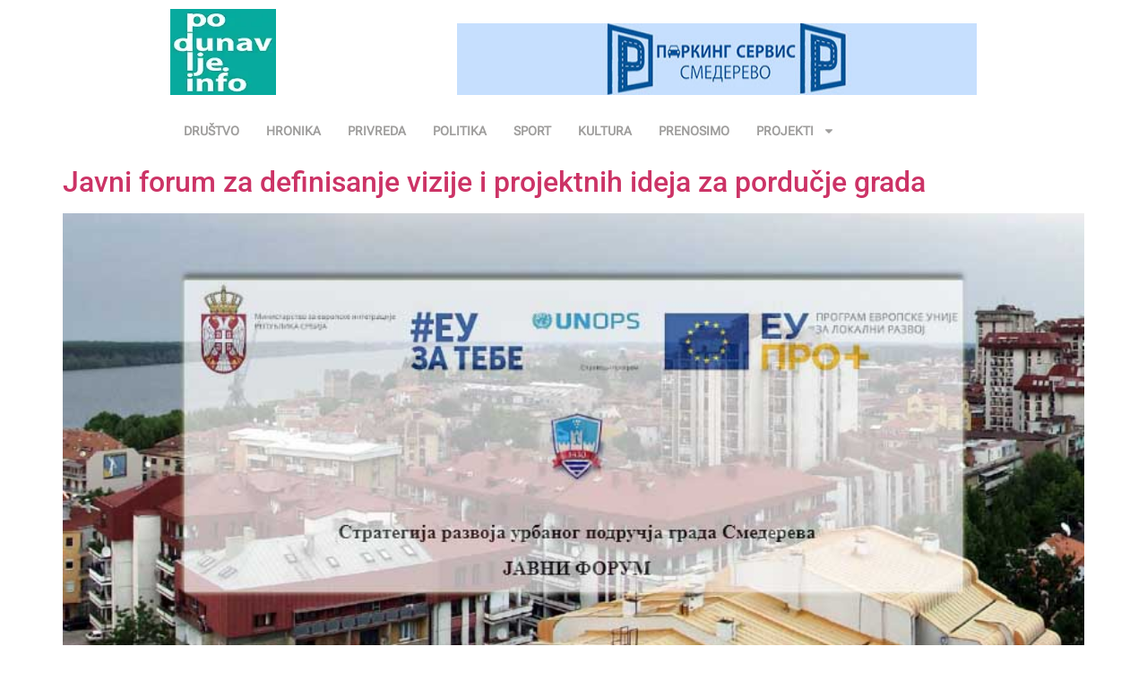

--- FILE ---
content_type: text/css
request_url: https://www.podunavlje.info/dir/wp-content/uploads/elementor/css/post-110797.css?ver=1761646380
body_size: 1155
content:
.elementor-110797 .elementor-element.elementor-element-915df1f{--display:flex;--min-height:0px;--flex-direction:row;--container-widget-width:initial;--container-widget-height:100%;--container-widget-flex-grow:1;--container-widget-align-self:stretch;--flex-wrap-mobile:wrap;--justify-content:space-between;--gap:10px 10px;--row-gap:10px;--column-gap:10px;--flex-wrap:wrap;}.elementor-widget-image .widget-image-caption{color:var( --e-global-color-text );font-family:var( --e-global-typography-text-font-family ), Sans-serif;font-weight:var( --e-global-typography-text-font-weight );}.elementor-110797 .elementor-element.elementor-element-8e5dbb3 > .elementor-widget-container{--e-transform-translateY:0px;}.elementor-110797 .elementor-element.elementor-element-8e5dbb3.elementor-element{--align-self:flex-end;--flex-grow:0;--flex-shrink:1;}.elementor-110797 .elementor-element.elementor-element-8e5dbb3{text-align:right;}.elementor-110797 .elementor-element.elementor-element-8e5dbb3 img{height:80px;}.elementor-widget-theme-site-logo .widget-image-caption{color:var( --e-global-color-text );font-family:var( --e-global-typography-text-font-family ), Sans-serif;font-weight:var( --e-global-typography-text-font-weight );}.elementor-110797 .elementor-element.elementor-element-f9cf5f8.elementor-element{--order:-99999 /* order start hack */;}.elementor-110797 .elementor-element.elementor-element-f9cf5f8{text-align:left;}.elementor-110797 .elementor-element.elementor-element-f9cf5f8 img{width:7.4em;max-width:100%;height:96px;object-fit:fill;opacity:1;}.elementor-110797 .elementor-element.elementor-element-f9cf5f8:hover img{opacity:0.55;}.elementor-110797 .elementor-element.elementor-element-4a88581{--display:flex;--flex-direction:row;--container-widget-width:initial;--container-widget-height:100%;--container-widget-flex-grow:1;--container-widget-align-self:stretch;--flex-wrap-mobile:wrap;--justify-content:flex-start;}.elementor-widget-nav-menu .elementor-nav-menu .elementor-item{font-family:var( --e-global-typography-primary-font-family ), Sans-serif;font-weight:var( --e-global-typography-primary-font-weight );}.elementor-widget-nav-menu .elementor-nav-menu--main .elementor-item{color:var( --e-global-color-text );fill:var( --e-global-color-text );}.elementor-widget-nav-menu .elementor-nav-menu--main .elementor-item:hover,
					.elementor-widget-nav-menu .elementor-nav-menu--main .elementor-item.elementor-item-active,
					.elementor-widget-nav-menu .elementor-nav-menu--main .elementor-item.highlighted,
					.elementor-widget-nav-menu .elementor-nav-menu--main .elementor-item:focus{color:var( --e-global-color-accent );fill:var( --e-global-color-accent );}.elementor-widget-nav-menu .elementor-nav-menu--main:not(.e--pointer-framed) .elementor-item:before,
					.elementor-widget-nav-menu .elementor-nav-menu--main:not(.e--pointer-framed) .elementor-item:after{background-color:var( --e-global-color-accent );}.elementor-widget-nav-menu .e--pointer-framed .elementor-item:before,
					.elementor-widget-nav-menu .e--pointer-framed .elementor-item:after{border-color:var( --e-global-color-accent );}.elementor-widget-nav-menu{--e-nav-menu-divider-color:var( --e-global-color-text );}.elementor-widget-nav-menu .elementor-nav-menu--dropdown .elementor-item, .elementor-widget-nav-menu .elementor-nav-menu--dropdown  .elementor-sub-item{font-family:var( --e-global-typography-accent-font-family ), Sans-serif;font-weight:var( --e-global-typography-accent-font-weight );}.elementor-110797 .elementor-element.elementor-element-82c7810.elementor-element{--align-self:flex-start;--order:-99999 /* order start hack */;}.elementor-110797 .elementor-element.elementor-element-82c7810 .elementor-menu-toggle{margin-right:auto;}.elementor-110797 .elementor-element.elementor-element-82c7810 .elementor-nav-menu .elementor-item{font-family:"Roboto Flex", Sans-serif;font-size:14px;font-weight:700;line-height:1px;letter-spacing:0px;word-spacing:0px;}.elementor-110797 .elementor-element.elementor-element-82c7810 .elementor-nav-menu--main .elementor-item{color:#1A18166B;fill:#1A18166B;padding-left:15px;padding-right:15px;}.elementor-110797 .elementor-element.elementor-element-82c7810 .elementor-nav-menu--main .elementor-item:hover,
					.elementor-110797 .elementor-element.elementor-element-82c7810 .elementor-nav-menu--main .elementor-item.elementor-item-active,
					.elementor-110797 .elementor-element.elementor-element-82c7810 .elementor-nav-menu--main .elementor-item.highlighted,
					.elementor-110797 .elementor-element.elementor-element-82c7810 .elementor-nav-menu--main .elementor-item:focus{color:#292824;fill:#292824;}.elementor-110797 .elementor-element.elementor-element-82c7810 .elementor-nav-menu--main:not(.e--pointer-framed) .elementor-item:before,
					.elementor-110797 .elementor-element.elementor-element-82c7810 .elementor-nav-menu--main:not(.e--pointer-framed) .elementor-item:after{background-color:var( --e-global-color-text );}.elementor-110797 .elementor-element.elementor-element-82c7810 .e--pointer-framed .elementor-item:before,
					.elementor-110797 .elementor-element.elementor-element-82c7810 .e--pointer-framed .elementor-item:after{border-color:var( --e-global-color-text );}.elementor-110797 .elementor-element.elementor-element-82c7810 .e--pointer-framed .elementor-item:before{border-width:3px;}.elementor-110797 .elementor-element.elementor-element-82c7810 .e--pointer-framed.e--animation-draw .elementor-item:before{border-width:0 0 3px 3px;}.elementor-110797 .elementor-element.elementor-element-82c7810 .e--pointer-framed.e--animation-draw .elementor-item:after{border-width:3px 3px 0 0;}.elementor-110797 .elementor-element.elementor-element-82c7810 .e--pointer-framed.e--animation-corners .elementor-item:before{border-width:3px 0 0 3px;}.elementor-110797 .elementor-element.elementor-element-82c7810 .e--pointer-framed.e--animation-corners .elementor-item:after{border-width:0 3px 3px 0;}.elementor-110797 .elementor-element.elementor-element-82c7810 .e--pointer-underline .elementor-item:after,
					 .elementor-110797 .elementor-element.elementor-element-82c7810 .e--pointer-overline .elementor-item:before,
					 .elementor-110797 .elementor-element.elementor-element-82c7810 .e--pointer-double-line .elementor-item:before,
					 .elementor-110797 .elementor-element.elementor-element-82c7810 .e--pointer-double-line .elementor-item:after{height:3px;}.elementor-110797 .elementor-element.elementor-element-82c7810{--e-nav-menu-horizontal-menu-item-margin:calc( 0px / 2 );}.elementor-110797 .elementor-element.elementor-element-82c7810 .elementor-nav-menu--main:not(.elementor-nav-menu--layout-horizontal) .elementor-nav-menu > li:not(:last-child){margin-bottom:0px;}.elementor-theme-builder-content-area{height:400px;}.elementor-location-header:before, .elementor-location-footer:before{content:"";display:table;clear:both;}@media(max-width:1024px){.elementor-110797 .elementor-element.elementor-element-915df1f{--flex-wrap:nowrap;}.elementor-110797 .elementor-element.elementor-element-8e5dbb3 img{width:100%;}.elementor-110797 .elementor-element.elementor-element-f9cf5f8 img{width:5.5em;height:78px;}}@media(max-width:767px){.elementor-110797 .elementor-element.elementor-element-8e5dbb3 img{height:50px;}.elementor-110797 .elementor-element.elementor-element-f9cf5f8 img{height:50px;}}

--- FILE ---
content_type: text/css
request_url: https://www.podunavlje.info/dir/wp-content/uploads/elementor/css/post-111963.css?ver=1761646380
body_size: 1087
content:
.elementor-111963 .elementor-element.elementor-element-1579241c{--display:flex;--min-height:0vh;--flex-direction:row;--container-widget-width:calc( ( 1 - var( --container-widget-flex-grow ) ) * 100% );--container-widget-height:100%;--container-widget-flex-grow:1;--container-widget-align-self:stretch;--flex-wrap-mobile:wrap;--justify-content:space-between;--align-items:center;--gap:5% 5%;--row-gap:5%;--column-gap:5%;--margin-top:0%;--margin-bottom:0%;--margin-left:0%;--margin-right:0%;--padding-top:0%;--padding-bottom:0%;--padding-left:1%;--padding-right:1%;}.elementor-111963 .elementor-element.elementor-element-1579241c.e-con{--align-self:flex-start;}.elementor-111963 .elementor-element.elementor-element-296e1813{--display:flex;--flex-direction:column;--container-widget-width:100%;--container-widget-height:initial;--container-widget-flex-grow:0;--container-widget-align-self:initial;--flex-wrap-mobile:wrap;--gap:0px 0px;--row-gap:0px;--column-gap:0px;--padding-top:0%;--padding-bottom:0%;--padding-left:0%;--padding-right:0%;}.elementor-111963 .elementor-element.elementor-element-296e1813.e-con{--flex-grow:0;--flex-shrink:0;}.elementor-widget-text-editor{font-family:var( --e-global-typography-text-font-family ), Sans-serif;font-weight:var( --e-global-typography-text-font-weight );color:var( --e-global-color-text );}.elementor-widget-text-editor.elementor-drop-cap-view-stacked .elementor-drop-cap{background-color:var( --e-global-color-primary );}.elementor-widget-text-editor.elementor-drop-cap-view-framed .elementor-drop-cap, .elementor-widget-text-editor.elementor-drop-cap-view-default .elementor-drop-cap{color:var( --e-global-color-primary );border-color:var( --e-global-color-primary );}.elementor-111963 .elementor-element.elementor-element-67a1b4e > .elementor-widget-container{--e-transform-translateY:12px;padding:0px 0px 0px 0px;}.elementor-111963 .elementor-element.elementor-element-67a1b4e{column-gap:0%;font-family:"Roboto Flex", Sans-serif;font-size:14px;font-weight:300;text-transform:none;font-style:normal;text-decoration:none;line-height:12px;letter-spacing:0.76px;word-spacing:0px;color:#DADADA;}.elementor-111963 .elementor-element.elementor-element-67a1b4e p{margin-block-end:0px;}.elementor-111963 .elementor-element.elementor-element-f644dc3{font-family:"Roboto Flex", Sans-serif;font-size:14px;font-weight:300;text-transform:none;font-style:normal;text-decoration:none;line-height:22px;letter-spacing:0.76px;word-spacing:0px;color:#DADADA;}.elementor-111963 .elementor-element.elementor-element-19865764{--display:flex;--flex-direction:column;--container-widget-width:100%;--container-widget-height:initial;--container-widget-flex-grow:0;--container-widget-align-self:initial;--flex-wrap-mobile:wrap;--justify-content:center;--gap:20px 20px;--row-gap:20px;--column-gap:20px;--padding-top:0px;--padding-bottom:0px;--padding-left:0px;--padding-right:0px;}.elementor-widget-heading .elementor-heading-title{font-family:var( --e-global-typography-primary-font-family ), Sans-serif;font-weight:var( --e-global-typography-primary-font-weight );color:var( --e-global-color-primary );}.elementor-111963 .elementor-element.elementor-element-5a208e14 .elementor-heading-title{font-family:"Roboto Flex", Sans-serif;font-size:16px;font-weight:300;text-transform:uppercase;font-style:normal;text-decoration:none;line-height:19px;letter-spacing:0.87px;word-spacing:0px;color:#FFFFFF;}.elementor-111963 .elementor-element.elementor-element-187910b8{font-family:"Poppins", Sans-serif;font-size:14px;font-weight:300;text-transform:none;font-style:normal;text-decoration:none;line-height:22px;letter-spacing:0.76px;word-spacing:0px;color:#DADADA;}.elementor-111963:not(.elementor-motion-effects-element-type-background), .elementor-111963 > .elementor-motion-effects-container > .elementor-motion-effects-layer{background-color:#0B0B0B;}.elementor-theme-builder-content-area{height:400px;}.elementor-location-header:before, .elementor-location-footer:before{content:"";display:table;clear:both;}@media(max-width:1024px){.elementor-111963 .elementor-element.elementor-element-1579241c{--justify-content:space-between;--flex-wrap:wrap;}.elementor-111963 .elementor-element.elementor-element-296e1813{--margin-top:0%;--margin-bottom:5%;--margin-left:0%;--margin-right:0%;}.elementor-111963 .elementor-element.elementor-element-67a1b4e > .elementor-widget-container{margin:0px 0px 0px 0px;}.elementor-111963 .elementor-element.elementor-element-f644dc3 > .elementor-widget-container{margin:0px 0px 0px 0px;}.elementor-111963 .elementor-element.elementor-element-19865764{--margin-top:5%;--margin-bottom:0%;--margin-left:0%;--margin-right:0%;}.elementor-111963 .elementor-element.elementor-element-5a208e14 .elementor-heading-title{font-size:14px;}.elementor-111963 .elementor-element.elementor-element-187910b8 > .elementor-widget-container{margin:0px 0px 0px 0px;}}@media(max-width:767px){.elementor-111963 .elementor-element.elementor-element-1579241c{--gap:40px 40px;--row-gap:40px;--column-gap:40px;--margin-top:20%;--margin-bottom:5%;--margin-left:0%;--margin-right:0%;--padding-top:0%;--padding-bottom:0%;--padding-left:5%;--padding-right:5%;}.elementor-111963 .elementor-element.elementor-element-296e1813{--margin-top:0px;--margin-bottom:0px;--margin-left:0px;--margin-right:0px;}.elementor-111963 .elementor-element.elementor-element-67a1b4e{font-size:12px;}.elementor-111963 .elementor-element.elementor-element-f644dc3{font-size:12px;}.elementor-111963 .elementor-element.elementor-element-19865764{--margin-top:0px;--margin-bottom:0px;--margin-left:0px;--margin-right:0px;}.elementor-111963 .elementor-element.elementor-element-187910b8{font-size:12px;}}@media(min-width:768px){.elementor-111963 .elementor-element.elementor-element-1579241c{--content-width:900px;}.elementor-111963 .elementor-element.elementor-element-296e1813{--width:52%;}.elementor-111963 .elementor-element.elementor-element-19865764{--width:35%;}}@media(max-width:1024px) and (min-width:768px){.elementor-111963 .elementor-element.elementor-element-296e1813{--width:100%;}.elementor-111963 .elementor-element.elementor-element-19865764{--width:100%;}}